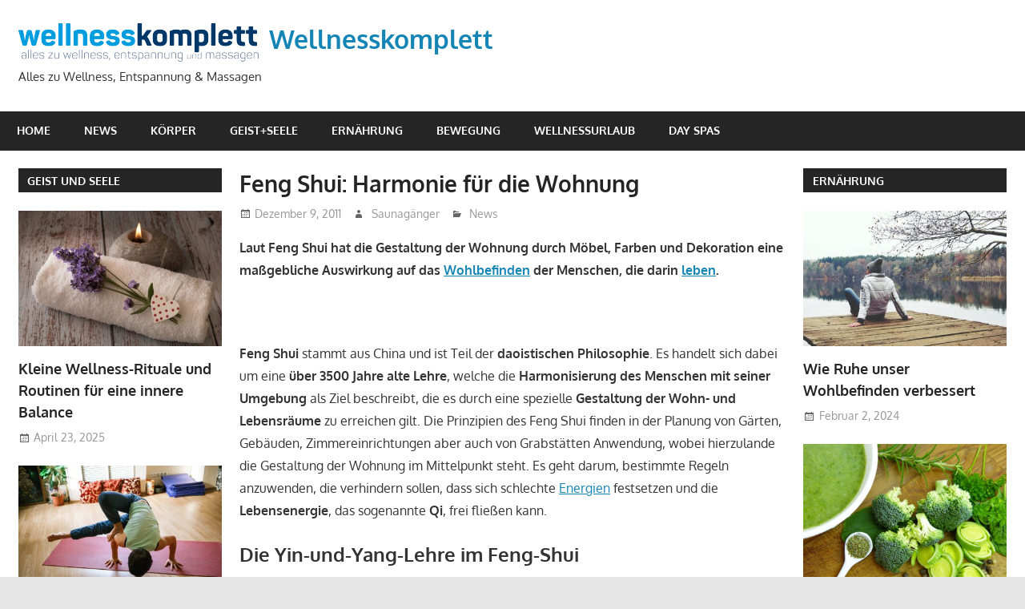

--- FILE ---
content_type: text/html; charset=UTF-8
request_url: https://www.wellnesskomplett.de/feng-shui-harmonie-fuer-die-wohnung/
body_size: 16793
content:
<!DOCTYPE html>
<html lang="de-DE">

<head>
<meta charset="UTF-8">
<meta name="viewport" content="width=device-width, initial-scale=1">
<link rel="profile" href="http://gmpg.org/xfn/11">
<link rel="pingback" href="https://www.wellnesskomplett.de/xmlrpc.php">

<meta name='robots' content='index, follow, max-image-preview:large, max-snippet:-1, max-video-preview:-1' />

	<!-- This site is optimized with the Yoast SEO plugin v22.8 - https://yoast.com/wordpress/plugins/seo/ -->
	<title>Feng Shui: Harmonie für die Wohnung - Wellnesskomplett</title>
	<meta name="description" content="Laut Feng Shui hat die Gestaltung der Wohnung durch Möbel, Farben und Dekoration eine maßgebliche Auswirkung auf das Wohlbefinden der Menschen, die darin" />
	<link rel="canonical" href="https://www.wellnesskomplett.de/feng-shui-harmonie-fuer-die-wohnung/" />
	<meta property="og:locale" content="de_DE" />
	<meta property="og:type" content="article" />
	<meta property="og:title" content="Feng Shui: Harmonie für die Wohnung - Wellnesskomplett" />
	<meta property="og:description" content="Laut Feng Shui hat die Gestaltung der Wohnung durch Möbel, Farben und Dekoration eine maßgebliche Auswirkung auf das Wohlbefinden der Menschen, die darin" />
	<meta property="og:url" content="https://www.wellnesskomplett.de/feng-shui-harmonie-fuer-die-wohnung/" />
	<meta property="og:site_name" content="Wellnesskomplett" />
	<meta property="article:published_time" content="2011-12-09T13:07:06+00:00" />
	<meta property="article:modified_time" content="2018-07-24T09:36:17+00:00" />
	<meta name="author" content="Saunagänger" />
	<meta name="twitter:label1" content="Verfasst von" />
	<meta name="twitter:data1" content="Saunagänger" />
	<meta name="twitter:label2" content="Geschätzte Lesezeit" />
	<meta name="twitter:data2" content="2 Minuten" />
	<script type="application/ld+json" class="yoast-schema-graph">{"@context":"https://schema.org","@graph":[{"@type":"Article","@id":"https://www.wellnesskomplett.de/feng-shui-harmonie-fuer-die-wohnung/#article","isPartOf":{"@id":"https://www.wellnesskomplett.de/feng-shui-harmonie-fuer-die-wohnung/"},"author":{"name":"Saunagänger","@id":"https://www.wellnesskomplett.de/#/schema/person/216b050c4852da9d6d9e59ba74bcdfc5"},"headline":"Feng Shui: Harmonie für die Wohnung","datePublished":"2011-12-09T13:07:06+00:00","dateModified":"2018-07-24T09:36:17+00:00","mainEntityOfPage":{"@id":"https://www.wellnesskomplett.de/feng-shui-harmonie-fuer-die-wohnung/"},"wordCount":430,"publisher":{"@id":"https://www.wellnesskomplett.de/#organization"},"keywords":["Energie","Entspannung","Konzentration","Meditation","Wasser"],"articleSection":["News"],"inLanguage":"de-DE"},{"@type":"WebPage","@id":"https://www.wellnesskomplett.de/feng-shui-harmonie-fuer-die-wohnung/","url":"https://www.wellnesskomplett.de/feng-shui-harmonie-fuer-die-wohnung/","name":"Feng Shui: Harmonie für die Wohnung - Wellnesskomplett","isPartOf":{"@id":"https://www.wellnesskomplett.de/#website"},"datePublished":"2011-12-09T13:07:06+00:00","dateModified":"2018-07-24T09:36:17+00:00","description":"Laut Feng Shui hat die Gestaltung der Wohnung durch Möbel, Farben und Dekoration eine maßgebliche Auswirkung auf das Wohlbefinden der Menschen, die darin","breadcrumb":{"@id":"https://www.wellnesskomplett.de/feng-shui-harmonie-fuer-die-wohnung/#breadcrumb"},"inLanguage":"de-DE","potentialAction":[{"@type":"ReadAction","target":["https://www.wellnesskomplett.de/feng-shui-harmonie-fuer-die-wohnung/"]}]},{"@type":"BreadcrumbList","@id":"https://www.wellnesskomplett.de/feng-shui-harmonie-fuer-die-wohnung/#breadcrumb","itemListElement":[{"@type":"ListItem","position":1,"name":"Startseite","item":"https://www.wellnesskomplett.de/"},{"@type":"ListItem","position":2,"name":"Feng Shui: Harmonie für die Wohnung"}]},{"@type":"WebSite","@id":"https://www.wellnesskomplett.de/#website","url":"https://www.wellnesskomplett.de/","name":"Wellnesskomplett","description":"Alles zu Wellness, Entspannung &amp; Massagen","publisher":{"@id":"https://www.wellnesskomplett.de/#organization"},"potentialAction":[{"@type":"SearchAction","target":{"@type":"EntryPoint","urlTemplate":"https://www.wellnesskomplett.de/?s={search_term_string}"},"query-input":"required name=search_term_string"}],"inLanguage":"de-DE"},{"@type":"Organization","@id":"https://www.wellnesskomplett.de/#organization","name":"Wellnesskomplett","url":"https://www.wellnesskomplett.de/","logo":{"@type":"ImageObject","inLanguage":"de-DE","@id":"https://www.wellnesskomplett.de/#/schema/logo/image/","url":"https://www.wellnesskomplett.de/wp-content/uploads/2019/07/wellnesskomplett-e1468853401192.png","contentUrl":"https://www.wellnesskomplett.de/wp-content/uploads/2019/07/wellnesskomplett-e1468853401192.png","width":300,"height":48,"caption":"Wellnesskomplett"},"image":{"@id":"https://www.wellnesskomplett.de/#/schema/logo/image/"}},{"@type":"Person","@id":"https://www.wellnesskomplett.de/#/schema/person/216b050c4852da9d6d9e59ba74bcdfc5","name":"Saunagänger","image":{"@type":"ImageObject","inLanguage":"de-DE","@id":"https://www.wellnesskomplett.de/#/schema/person/image/","url":"https://secure.gravatar.com/avatar/a8d733035e3c39dfe3d59ef9e6f6698e?s=96&d=mm&r=g","contentUrl":"https://secure.gravatar.com/avatar/a8d733035e3c39dfe3d59ef9e6f6698e?s=96&d=mm&r=g","caption":"Saunagänger"},"url":"https://www.wellnesskomplett.de/author/admin/"}]}</script>
	<!-- / Yoast SEO plugin. -->


<link rel="alternate" type="application/rss+xml" title="Wellnesskomplett &raquo; Feed" href="https://www.wellnesskomplett.de/feed/" />
<link rel="alternate" type="application/rss+xml" title="Wellnesskomplett &raquo; Kommentar-Feed" href="https://www.wellnesskomplett.de/comments/feed/" />
<script type="text/javascript">
/* <![CDATA[ */
window._wpemojiSettings = {"baseUrl":"https:\/\/s.w.org\/images\/core\/emoji\/14.0.0\/72x72\/","ext":".png","svgUrl":"https:\/\/s.w.org\/images\/core\/emoji\/14.0.0\/svg\/","svgExt":".svg","source":{"concatemoji":"https:\/\/www.wellnesskomplett.de\/wp-includes\/js\/wp-emoji-release.min.js?ver=6.4.2"}};
/*! This file is auto-generated */
!function(i,n){var o,s,e;function c(e){try{var t={supportTests:e,timestamp:(new Date).valueOf()};sessionStorage.setItem(o,JSON.stringify(t))}catch(e){}}function p(e,t,n){e.clearRect(0,0,e.canvas.width,e.canvas.height),e.fillText(t,0,0);var t=new Uint32Array(e.getImageData(0,0,e.canvas.width,e.canvas.height).data),r=(e.clearRect(0,0,e.canvas.width,e.canvas.height),e.fillText(n,0,0),new Uint32Array(e.getImageData(0,0,e.canvas.width,e.canvas.height).data));return t.every(function(e,t){return e===r[t]})}function u(e,t,n){switch(t){case"flag":return n(e,"\ud83c\udff3\ufe0f\u200d\u26a7\ufe0f","\ud83c\udff3\ufe0f\u200b\u26a7\ufe0f")?!1:!n(e,"\ud83c\uddfa\ud83c\uddf3","\ud83c\uddfa\u200b\ud83c\uddf3")&&!n(e,"\ud83c\udff4\udb40\udc67\udb40\udc62\udb40\udc65\udb40\udc6e\udb40\udc67\udb40\udc7f","\ud83c\udff4\u200b\udb40\udc67\u200b\udb40\udc62\u200b\udb40\udc65\u200b\udb40\udc6e\u200b\udb40\udc67\u200b\udb40\udc7f");case"emoji":return!n(e,"\ud83e\udef1\ud83c\udffb\u200d\ud83e\udef2\ud83c\udfff","\ud83e\udef1\ud83c\udffb\u200b\ud83e\udef2\ud83c\udfff")}return!1}function f(e,t,n){var r="undefined"!=typeof WorkerGlobalScope&&self instanceof WorkerGlobalScope?new OffscreenCanvas(300,150):i.createElement("canvas"),a=r.getContext("2d",{willReadFrequently:!0}),o=(a.textBaseline="top",a.font="600 32px Arial",{});return e.forEach(function(e){o[e]=t(a,e,n)}),o}function t(e){var t=i.createElement("script");t.src=e,t.defer=!0,i.head.appendChild(t)}"undefined"!=typeof Promise&&(o="wpEmojiSettingsSupports",s=["flag","emoji"],n.supports={everything:!0,everythingExceptFlag:!0},e=new Promise(function(e){i.addEventListener("DOMContentLoaded",e,{once:!0})}),new Promise(function(t){var n=function(){try{var e=JSON.parse(sessionStorage.getItem(o));if("object"==typeof e&&"number"==typeof e.timestamp&&(new Date).valueOf()<e.timestamp+604800&&"object"==typeof e.supportTests)return e.supportTests}catch(e){}return null}();if(!n){if("undefined"!=typeof Worker&&"undefined"!=typeof OffscreenCanvas&&"undefined"!=typeof URL&&URL.createObjectURL&&"undefined"!=typeof Blob)try{var e="postMessage("+f.toString()+"("+[JSON.stringify(s),u.toString(),p.toString()].join(",")+"));",r=new Blob([e],{type:"text/javascript"}),a=new Worker(URL.createObjectURL(r),{name:"wpTestEmojiSupports"});return void(a.onmessage=function(e){c(n=e.data),a.terminate(),t(n)})}catch(e){}c(n=f(s,u,p))}t(n)}).then(function(e){for(var t in e)n.supports[t]=e[t],n.supports.everything=n.supports.everything&&n.supports[t],"flag"!==t&&(n.supports.everythingExceptFlag=n.supports.everythingExceptFlag&&n.supports[t]);n.supports.everythingExceptFlag=n.supports.everythingExceptFlag&&!n.supports.flag,n.DOMReady=!1,n.readyCallback=function(){n.DOMReady=!0}}).then(function(){return e}).then(function(){var e;n.supports.everything||(n.readyCallback(),(e=n.source||{}).concatemoji?t(e.concatemoji):e.wpemoji&&e.twemoji&&(t(e.twemoji),t(e.wpemoji)))}))}((window,document),window._wpemojiSettings);
/* ]]> */
</script>
<link rel='stylesheet' id='ft-shortcodes-css' href='https://www.wellnesskomplett.de/wp-content/plugins/FameShortcodes/assets/css/shortcodes.css?ver=6.4.2' type='text/css' media='all' />
<link rel='stylesheet' id='gambit-custom-fonts-css' href='https://www.wellnesskomplett.de/wp-content/themes/gambit/assets/css/custom-fonts.css?ver=20180413' type='text/css' media='all' />
<style id='wp-emoji-styles-inline-css' type='text/css'>

	img.wp-smiley, img.emoji {
		display: inline !important;
		border: none !important;
		box-shadow: none !important;
		height: 1em !important;
		width: 1em !important;
		margin: 0 0.07em !important;
		vertical-align: -0.1em !important;
		background: none !important;
		padding: 0 !important;
	}
</style>
<link rel='stylesheet' id='wp-block-library-css' href='https://www.wellnesskomplett.de/wp-includes/css/dist/block-library/style.min.css?ver=6.4.2' type='text/css' media='all' />
<style id='classic-theme-styles-inline-css' type='text/css'>
/*! This file is auto-generated */
.wp-block-button__link{color:#fff;background-color:#32373c;border-radius:9999px;box-shadow:none;text-decoration:none;padding:calc(.667em + 2px) calc(1.333em + 2px);font-size:1.125em}.wp-block-file__button{background:#32373c;color:#fff;text-decoration:none}
</style>
<style id='global-styles-inline-css' type='text/css'>
body{--wp--preset--color--black: #303030;--wp--preset--color--cyan-bluish-gray: #abb8c3;--wp--preset--color--white: #ffffff;--wp--preset--color--pale-pink: #f78da7;--wp--preset--color--vivid-red: #cf2e2e;--wp--preset--color--luminous-vivid-orange: #ff6900;--wp--preset--color--luminous-vivid-amber: #fcb900;--wp--preset--color--light-green-cyan: #7bdcb5;--wp--preset--color--vivid-green-cyan: #00d084;--wp--preset--color--pale-cyan-blue: #8ed1fc;--wp--preset--color--vivid-cyan-blue: #0693e3;--wp--preset--color--vivid-purple: #9b51e0;--wp--preset--color--primary: #1585b5;--wp--preset--color--light-gray: #f0f0f0;--wp--preset--color--dark-gray: #777777;--wp--preset--gradient--vivid-cyan-blue-to-vivid-purple: linear-gradient(135deg,rgba(6,147,227,1) 0%,rgb(155,81,224) 100%);--wp--preset--gradient--light-green-cyan-to-vivid-green-cyan: linear-gradient(135deg,rgb(122,220,180) 0%,rgb(0,208,130) 100%);--wp--preset--gradient--luminous-vivid-amber-to-luminous-vivid-orange: linear-gradient(135deg,rgba(252,185,0,1) 0%,rgba(255,105,0,1) 100%);--wp--preset--gradient--luminous-vivid-orange-to-vivid-red: linear-gradient(135deg,rgba(255,105,0,1) 0%,rgb(207,46,46) 100%);--wp--preset--gradient--very-light-gray-to-cyan-bluish-gray: linear-gradient(135deg,rgb(238,238,238) 0%,rgb(169,184,195) 100%);--wp--preset--gradient--cool-to-warm-spectrum: linear-gradient(135deg,rgb(74,234,220) 0%,rgb(151,120,209) 20%,rgb(207,42,186) 40%,rgb(238,44,130) 60%,rgb(251,105,98) 80%,rgb(254,248,76) 100%);--wp--preset--gradient--blush-light-purple: linear-gradient(135deg,rgb(255,206,236) 0%,rgb(152,150,240) 100%);--wp--preset--gradient--blush-bordeaux: linear-gradient(135deg,rgb(254,205,165) 0%,rgb(254,45,45) 50%,rgb(107,0,62) 100%);--wp--preset--gradient--luminous-dusk: linear-gradient(135deg,rgb(255,203,112) 0%,rgb(199,81,192) 50%,rgb(65,88,208) 100%);--wp--preset--gradient--pale-ocean: linear-gradient(135deg,rgb(255,245,203) 0%,rgb(182,227,212) 50%,rgb(51,167,181) 100%);--wp--preset--gradient--electric-grass: linear-gradient(135deg,rgb(202,248,128) 0%,rgb(113,206,126) 100%);--wp--preset--gradient--midnight: linear-gradient(135deg,rgb(2,3,129) 0%,rgb(40,116,252) 100%);--wp--preset--font-size--small: 13px;--wp--preset--font-size--medium: 20px;--wp--preset--font-size--large: 36px;--wp--preset--font-size--x-large: 42px;--wp--preset--spacing--20: 0.44rem;--wp--preset--spacing--30: 0.67rem;--wp--preset--spacing--40: 1rem;--wp--preset--spacing--50: 1.5rem;--wp--preset--spacing--60: 2.25rem;--wp--preset--spacing--70: 3.38rem;--wp--preset--spacing--80: 5.06rem;--wp--preset--shadow--natural: 6px 6px 9px rgba(0, 0, 0, 0.2);--wp--preset--shadow--deep: 12px 12px 50px rgba(0, 0, 0, 0.4);--wp--preset--shadow--sharp: 6px 6px 0px rgba(0, 0, 0, 0.2);--wp--preset--shadow--outlined: 6px 6px 0px -3px rgba(255, 255, 255, 1), 6px 6px rgba(0, 0, 0, 1);--wp--preset--shadow--crisp: 6px 6px 0px rgba(0, 0, 0, 1);}:where(.is-layout-flex){gap: 0.5em;}:where(.is-layout-grid){gap: 0.5em;}body .is-layout-flow > .alignleft{float: left;margin-inline-start: 0;margin-inline-end: 2em;}body .is-layout-flow > .alignright{float: right;margin-inline-start: 2em;margin-inline-end: 0;}body .is-layout-flow > .aligncenter{margin-left: auto !important;margin-right: auto !important;}body .is-layout-constrained > .alignleft{float: left;margin-inline-start: 0;margin-inline-end: 2em;}body .is-layout-constrained > .alignright{float: right;margin-inline-start: 2em;margin-inline-end: 0;}body .is-layout-constrained > .aligncenter{margin-left: auto !important;margin-right: auto !important;}body .is-layout-constrained > :where(:not(.alignleft):not(.alignright):not(.alignfull)){max-width: var(--wp--style--global--content-size);margin-left: auto !important;margin-right: auto !important;}body .is-layout-constrained > .alignwide{max-width: var(--wp--style--global--wide-size);}body .is-layout-flex{display: flex;}body .is-layout-flex{flex-wrap: wrap;align-items: center;}body .is-layout-flex > *{margin: 0;}body .is-layout-grid{display: grid;}body .is-layout-grid > *{margin: 0;}:where(.wp-block-columns.is-layout-flex){gap: 2em;}:where(.wp-block-columns.is-layout-grid){gap: 2em;}:where(.wp-block-post-template.is-layout-flex){gap: 1.25em;}:where(.wp-block-post-template.is-layout-grid){gap: 1.25em;}.has-black-color{color: var(--wp--preset--color--black) !important;}.has-cyan-bluish-gray-color{color: var(--wp--preset--color--cyan-bluish-gray) !important;}.has-white-color{color: var(--wp--preset--color--white) !important;}.has-pale-pink-color{color: var(--wp--preset--color--pale-pink) !important;}.has-vivid-red-color{color: var(--wp--preset--color--vivid-red) !important;}.has-luminous-vivid-orange-color{color: var(--wp--preset--color--luminous-vivid-orange) !important;}.has-luminous-vivid-amber-color{color: var(--wp--preset--color--luminous-vivid-amber) !important;}.has-light-green-cyan-color{color: var(--wp--preset--color--light-green-cyan) !important;}.has-vivid-green-cyan-color{color: var(--wp--preset--color--vivid-green-cyan) !important;}.has-pale-cyan-blue-color{color: var(--wp--preset--color--pale-cyan-blue) !important;}.has-vivid-cyan-blue-color{color: var(--wp--preset--color--vivid-cyan-blue) !important;}.has-vivid-purple-color{color: var(--wp--preset--color--vivid-purple) !important;}.has-black-background-color{background-color: var(--wp--preset--color--black) !important;}.has-cyan-bluish-gray-background-color{background-color: var(--wp--preset--color--cyan-bluish-gray) !important;}.has-white-background-color{background-color: var(--wp--preset--color--white) !important;}.has-pale-pink-background-color{background-color: var(--wp--preset--color--pale-pink) !important;}.has-vivid-red-background-color{background-color: var(--wp--preset--color--vivid-red) !important;}.has-luminous-vivid-orange-background-color{background-color: var(--wp--preset--color--luminous-vivid-orange) !important;}.has-luminous-vivid-amber-background-color{background-color: var(--wp--preset--color--luminous-vivid-amber) !important;}.has-light-green-cyan-background-color{background-color: var(--wp--preset--color--light-green-cyan) !important;}.has-vivid-green-cyan-background-color{background-color: var(--wp--preset--color--vivid-green-cyan) !important;}.has-pale-cyan-blue-background-color{background-color: var(--wp--preset--color--pale-cyan-blue) !important;}.has-vivid-cyan-blue-background-color{background-color: var(--wp--preset--color--vivid-cyan-blue) !important;}.has-vivid-purple-background-color{background-color: var(--wp--preset--color--vivid-purple) !important;}.has-black-border-color{border-color: var(--wp--preset--color--black) !important;}.has-cyan-bluish-gray-border-color{border-color: var(--wp--preset--color--cyan-bluish-gray) !important;}.has-white-border-color{border-color: var(--wp--preset--color--white) !important;}.has-pale-pink-border-color{border-color: var(--wp--preset--color--pale-pink) !important;}.has-vivid-red-border-color{border-color: var(--wp--preset--color--vivid-red) !important;}.has-luminous-vivid-orange-border-color{border-color: var(--wp--preset--color--luminous-vivid-orange) !important;}.has-luminous-vivid-amber-border-color{border-color: var(--wp--preset--color--luminous-vivid-amber) !important;}.has-light-green-cyan-border-color{border-color: var(--wp--preset--color--light-green-cyan) !important;}.has-vivid-green-cyan-border-color{border-color: var(--wp--preset--color--vivid-green-cyan) !important;}.has-pale-cyan-blue-border-color{border-color: var(--wp--preset--color--pale-cyan-blue) !important;}.has-vivid-cyan-blue-border-color{border-color: var(--wp--preset--color--vivid-cyan-blue) !important;}.has-vivid-purple-border-color{border-color: var(--wp--preset--color--vivid-purple) !important;}.has-vivid-cyan-blue-to-vivid-purple-gradient-background{background: var(--wp--preset--gradient--vivid-cyan-blue-to-vivid-purple) !important;}.has-light-green-cyan-to-vivid-green-cyan-gradient-background{background: var(--wp--preset--gradient--light-green-cyan-to-vivid-green-cyan) !important;}.has-luminous-vivid-amber-to-luminous-vivid-orange-gradient-background{background: var(--wp--preset--gradient--luminous-vivid-amber-to-luminous-vivid-orange) !important;}.has-luminous-vivid-orange-to-vivid-red-gradient-background{background: var(--wp--preset--gradient--luminous-vivid-orange-to-vivid-red) !important;}.has-very-light-gray-to-cyan-bluish-gray-gradient-background{background: var(--wp--preset--gradient--very-light-gray-to-cyan-bluish-gray) !important;}.has-cool-to-warm-spectrum-gradient-background{background: var(--wp--preset--gradient--cool-to-warm-spectrum) !important;}.has-blush-light-purple-gradient-background{background: var(--wp--preset--gradient--blush-light-purple) !important;}.has-blush-bordeaux-gradient-background{background: var(--wp--preset--gradient--blush-bordeaux) !important;}.has-luminous-dusk-gradient-background{background: var(--wp--preset--gradient--luminous-dusk) !important;}.has-pale-ocean-gradient-background{background: var(--wp--preset--gradient--pale-ocean) !important;}.has-electric-grass-gradient-background{background: var(--wp--preset--gradient--electric-grass) !important;}.has-midnight-gradient-background{background: var(--wp--preset--gradient--midnight) !important;}.has-small-font-size{font-size: var(--wp--preset--font-size--small) !important;}.has-medium-font-size{font-size: var(--wp--preset--font-size--medium) !important;}.has-large-font-size{font-size: var(--wp--preset--font-size--large) !important;}.has-x-large-font-size{font-size: var(--wp--preset--font-size--x-large) !important;}
.wp-block-navigation a:where(:not(.wp-element-button)){color: inherit;}
:where(.wp-block-post-template.is-layout-flex){gap: 1.25em;}:where(.wp-block-post-template.is-layout-grid){gap: 1.25em;}
:where(.wp-block-columns.is-layout-flex){gap: 2em;}:where(.wp-block-columns.is-layout-grid){gap: 2em;}
.wp-block-pullquote{font-size: 1.5em;line-height: 1.6;}
</style>
<link rel='stylesheet' id='wp-pagenavi-css' href='https://www.wellnesskomplett.de/wp-content/plugins/wp-pagenavi/pagenavi-css.css?ver=2.70' type='text/css' media='all' />
<link rel='stylesheet' id='gambit-stylesheet-css' href='https://www.wellnesskomplett.de/wp-content/themes/gambit/style.css?ver=1.5.3' type='text/css' media='all' />
<style id='gambit-stylesheet-inline-css' type='text/css'>
.site-title, .site-description { position: absolute; clip: rect(1px, 1px, 1px, 1px); width: 1px; height: 1px; overflow: hidden; }
</style>
<link rel='stylesheet' id='genericons-css' href='https://www.wellnesskomplett.de/wp-content/themes/gambit/assets/genericons/genericons.css?ver=3.4.1' type='text/css' media='all' />
<link rel='stylesheet' id='themezee-related-posts-css' href='https://www.wellnesskomplett.de/wp-content/themes/gambit/assets/css/themezee-related-posts.css?ver=20160421' type='text/css' media='all' />
<link rel='stylesheet' id='gambit-slider-css' href='https://www.wellnesskomplett.de/wp-content/themes/gambit/assets/css/flexslider.css?ver=20170421' type='text/css' media='all' />
<link rel='stylesheet' id='fancybox-css' href='https://www.wellnesskomplett.de/wp-content/plugins/easy-fancybox/fancybox/1.5.4/jquery.fancybox.min.css?ver=6.4.2' type='text/css' media='screen' />
<style id='fancybox-inline-css' type='text/css'>
#fancybox-outer{background:#ffffff}#fancybox-content{background:#ffffff;border-color:#ffffff;color:#000000;}#fancybox-title,#fancybox-title-float-main{color:#fff}
</style>
<link rel='stylesheet' id='borlabs-cookie-css' href='https://www.wellnesskomplett.de/wp-content/cache/borlabs-cookie/borlabs-cookie_1_de.css?ver=2.1.15-4' type='text/css' media='all' />
<!--[if lt IE 9]>
<script type="text/javascript" src="https://www.wellnesskomplett.de/wp-content/themes/gambit/assets/js/html5shiv.min.js?ver=3.7.3" id="html5shiv-js"></script>
<![endif]-->
<script type="text/javascript" src="https://www.wellnesskomplett.de/wp-includes/js/jquery/jquery.min.js?ver=3.7.1" id="jquery-core-js"></script>
<script type="text/javascript" src="https://www.wellnesskomplett.de/wp-includes/js/jquery/jquery-migrate.min.js?ver=3.4.1" id="jquery-migrate-js"></script>
<script type="text/javascript" id="gambit-jquery-navigation-js-extra">
/* <![CDATA[ */
var gambit_menu_title = "Men\u00fc";
/* ]]> */
</script>
<script type="text/javascript" src="https://www.wellnesskomplett.de/wp-content/themes/gambit/assets/js/navigation.js?ver=20160719" id="gambit-jquery-navigation-js"></script>
<script type="text/javascript" src="https://www.wellnesskomplett.de/wp-content/themes/gambit/assets/js/jquery.flexslider-min.js?ver=2.6.0" id="jquery-flexslider-js"></script>
<script type="text/javascript" id="gambit-slider-js-extra">
/* <![CDATA[ */
var gambit_slider_params = {"animation":"slide","speed":"7000"};
/* ]]> */
</script>
<script type="text/javascript" src="https://www.wellnesskomplett.de/wp-content/themes/gambit/assets/js/slider.js?ver=20170421" id="gambit-slider-js"></script>
<link rel="https://api.w.org/" href="https://www.wellnesskomplett.de/wp-json/" /><link rel="alternate" type="application/json" href="https://www.wellnesskomplett.de/wp-json/wp/v2/posts/1044" /><link rel="EditURI" type="application/rsd+xml" title="RSD" href="https://www.wellnesskomplett.de/xmlrpc.php?rsd" />
<meta name="generator" content="WordPress 6.4.2" />
<link rel='shortlink' href='https://www.wellnesskomplett.de/?p=1044' />
<link rel="alternate" type="application/json+oembed" href="https://www.wellnesskomplett.de/wp-json/oembed/1.0/embed?url=https%3A%2F%2Fwww.wellnesskomplett.de%2Ffeng-shui-harmonie-fuer-die-wohnung%2F" />
<link rel="alternate" type="text/xml+oembed" href="https://www.wellnesskomplett.de/wp-json/oembed/1.0/embed?url=https%3A%2F%2Fwww.wellnesskomplett.de%2Ffeng-shui-harmonie-fuer-die-wohnung%2F&#038;format=xml" />
<style type="text/css">.broken_link, a.broken_link {
	text-decoration: line-through;
}</style></head>

<body class="post-template-default single single-post postid-1044 single-format-standard wp-custom-logo wp-embed-responsive content-center">

	<div id="page" class="hfeed site">

		<a class="skip-link screen-reader-text" href="#content">Zum Inhalt springen</a>

		
		<header id="masthead" class="site-header clearfix" role="banner">

			<div class="header-main container clearfix">

				<div id="logo" class="site-branding clearfix">

					<a href="https://www.wellnesskomplett.de/" class="custom-logo-link" rel="home"><img width="300" height="48" src="https://www.wellnesskomplett.de/wp-content/uploads/2019/07/wellnesskomplett-e1468853401192.png" class="custom-logo" alt="Wellnesskomplett" decoding="async" /></a>					
			<p class="site-title"><a href="https://www.wellnesskomplett.de/" rel="home">Wellnesskomplett</a></p>

							
			<p class="site-description">Alles zu Wellness, Entspannung &amp; Massagen</p>

		
				</div><!-- .site-branding -->

				<div class="header-widgets clearfix">

					
				</div><!-- .header-widgets -->


			</div><!-- .header-main -->

		</header><!-- #masthead -->

		<div id="main-navigation-wrap" class="primary-navigation-wrap">

			<nav id="main-navigation" class="primary-navigation container navigation clearfix" role="navigation">
				<ul id="menu-menu" class="main-navigation-menu"><li id="menu-item-6364" class="home menu-item menu-item-type-custom menu-item-object-custom menu-item-6364"><a href="/">Home</a></li>
<li id="menu-item-6362" class="menu-item menu-item-type-taxonomy menu-item-object-category current-post-ancestor current-menu-parent current-post-parent menu-item-6362"><a href="https://www.wellnesskomplett.de/news/">News</a></li>
<li id="menu-item-6361" class="menu-item menu-item-type-taxonomy menu-item-object-category menu-item-6361"><a href="https://www.wellnesskomplett.de/koerper/">Körper</a></li>
<li id="menu-item-6360" class="menu-item menu-item-type-taxonomy menu-item-object-category menu-item-6360"><a href="https://www.wellnesskomplett.de/geistseele/">Geist+Seele</a></li>
<li id="menu-item-6359" class="menu-item menu-item-type-taxonomy menu-item-object-category menu-item-6359"><a href="https://www.wellnesskomplett.de/ernaehrung/">Ernährung</a></li>
<li id="menu-item-6357" class="menu-item menu-item-type-taxonomy menu-item-object-category menu-item-6357"><a href="https://www.wellnesskomplett.de/bewegung/">Bewegung</a></li>
<li id="menu-item-6363" class="menu-item menu-item-type-taxonomy menu-item-object-category menu-item-6363"><a href="https://www.wellnesskomplett.de/wellnessurlaub/">Wellnessurlaub</a></li>
<li id="menu-item-6358" class="menu-item menu-item-type-taxonomy menu-item-object-category menu-item-6358"><a href="https://www.wellnesskomplett.de/day-spas/">Day Spas</a></li>
</ul>			</nav><!-- #main-navigation -->

		</div>

		<div id="content-wrap" class="site-content-wrap clearfix">

			
			
			<div id="content" class="site-content container clearfix">

	<section id="primary" class="content-area">
		<main id="main" class="site-main" role="main">
				
		
<article id="post-1044" class="post-1044 post type-post status-publish format-standard hentry category-news tag-energie tag-entspannung tag-konzentration tag-meditation tag-wasser">

	
	<header class="entry-header">

		<h1 class="entry-title">Feng Shui: Harmonie für die Wohnung</h1>
		<div class="entry-meta"><span class="meta-date"><a href="https://www.wellnesskomplett.de/feng-shui-harmonie-fuer-die-wohnung/" title="3:07 pm" rel="bookmark"><time class="entry-date published updated" datetime="2011-12-09T15:07:06+02:00">Dezember 9, 2011</time></a></span><span class="meta-author"> <span class="author vcard"><a class="url fn n" href="https://www.wellnesskomplett.de/author/admin/" title="Alle Beiträge von Saunagänger ansehen" rel="author">Saunagänger</a></span></span><span class="meta-category"> <a href="https://www.wellnesskomplett.de/news/" rel="category tag">News</a></span></div>
	</header><!-- .entry-header -->

	<div class="entry-content clearfix">

		<span id="hinweistitlewrapper" style="display:block;position:relative; padding-right:55px; "><span class="title"><p><strong>Laut Feng Shui hat die Gestaltung der Wohnung durch Möbel, Farben und Dekoration eine maßgebliche Auswirkung auf das <a href="https://www.wellnesskomplett.de/wellnessurlaub/">Wohlbefinden</a> der Menschen, die darin <a href="https://www.wellnesskomplett.de/tag/leben/">leben</a>.</strong></p>
<p><strong><br />
</strong></p>
<p><strong>Feng Shui</strong> stammt aus China und ist Teil der <strong>daoistischen Philosophie</strong>. Es handelt sich dabei um eine <strong>über 3500 Jahre alte Lehre</strong>, welche die <strong>Harmonisierung des Menschen mit seiner Umgebung</strong> als Ziel beschreibt, die es durch eine spezielle <strong>Gestaltung der Wohn- und Lebensräume</strong> zu erreichen gilt. Die Prinzipien des Feng Shui finden in der Planung von Gärten, Gebäuden, Zimmereinrichtungen aber auch von Grabstätten Anwendung, wobei hierzulande die Gestaltung der Wohnung im Mittelpunkt steht. Es geht darum, bestimmte Regeln anzuwenden, die verhindern sollen, dass sich schlechte <a href="/tag/energie" target="_blank">Energien</a> festsetzen und die <strong>Lebensenergie</strong>, das sogenannte <strong>Qi</strong>, frei fließen kann.<span id="more-1044"></span></p>
<h3><strong>Die Yin-und-Yang-Lehre im Feng-Shui</strong></h3>
<p><strong>Feng Shui </strong>basiert auf verschiedenen chinesischen <strong>Philosophiesystemen</strong>, wie der <strong>Lehre des Qi</strong>, der <strong>Fünf Elemente</strong> oder des <strong>Yin-und-Yang</strong>. Letztere soll das <strong>Gleichgewicht </strong>zwischen allen Gegensätzen herstellen um maximale <strong>Harmonie </strong>zu erreichen. Im Feng Shui wird die Lehre auf den Wohnbereich angewendet, wobei aktive Räume wie Wohn- und Arbeitszimmer den ruhigen Räumen wie Schlaf- oder <a href="/tag/meditation" target="_blank">Meditations</a>-Zimmer gegenübergestellt werden. Die Räume sollen auf ihre <strong>Funktionalität </strong>abgestimmt werden und <strong>in ihrer Anordnung und Einrichtung ausgeglichen</strong> gestaltet werden. Im Zusammenhang damit steht auch <strong>die Lehre der Fünf Elemente</strong>, bei der <a href="/tag/wasser" target="_blank">Wasser</a> und Metall als großes bzw. kleines Yin gelten und Feuer als großes und Holz als kleines Yang angesehen werden. Die Erde wird hingegen als neutral beschrieben. <strong>Farben, Formen, Ausmaße und Klänge</strong> sind demnach als komplexes System anzusehen, welches große Auswirkungen auf dem Menschen hat. Durch das Anbringen bestimmter Farben oder Objekte und der richtigen Anordnung der Möbel und Räume kann ein Ort ausgeglichen werden, sodass <strong>alle Elemente im Einklang</strong> <a href="https://www.wellnesskomplett.de/tag/stehen/">stehen</a>.</p>
<h3><strong>Mit Feng Shui den persönlichen Lebensstil mit der Umwelt in Einklang bringen</strong></h3>
<p><strong>Feng Shui</strong> soll helfen, dass man sich in seiner Umgebung optimal entfalten kann und sich darin wohl fühlt. Die <strong><a href="/tag/konzentration" target="_blank">Konzentration</a> </strong>am Arbeitsplatz soll genau wie die <strong><a href="/tag/entspannung" target="_blank">Entspannung</a> </strong>und <strong>Ruhe </strong>im Schlafzimmer gesteigert werden. Außerdem soll die <strong>individuelle Persönlichkeit</strong>, sowie der <strong>Lebensstil </strong>Berücksichtigung finden und in eine seriöse Feng Shui Konzeption einfließen. Beschränkt man sich beim modernen Feng Shui in den westlichen Ländern meist auf die nachträgliche Gestaltung des Wohnraumes, wird nach der klassischen Lehre in China bereits bei der <strong>Grundstückswahl </strong>und beim <strong>Bau eines Gebäudes </strong>Einfluss genommen und die gesamte <strong>angrenzende Umwelt</strong>, sowie die <strong>Himmelsrichtungen </strong>berücksichtigt.</p>
</span>				<small id='hinweiszubeitrag' style="display:block; white-space: nowrap; font-size:12px; line-height: 12px; text-align:right; position:absolute; top:0; right:0;">Werbung</small>
			</span>
		
	</div><!-- .entry-content -->

	<footer class="entry-footer">

		
			<div class="entry-tags clearfix">
				<span class="meta-tags">
					<a href="https://www.wellnesskomplett.de/tag/energie/" rel="tag">Energie</a><a href="https://www.wellnesskomplett.de/tag/entspannung/" rel="tag">Entspannung</a><a href="https://www.wellnesskomplett.de/tag/konzentration/" rel="tag">Konzentration</a><a href="https://www.wellnesskomplett.de/tag/meditation/" rel="tag">Meditation</a><a href="https://www.wellnesskomplett.de/tag/wasser/" rel="tag">Wasser</a>				</span>
			</div><!-- .entry-tags -->

				
	<nav class="navigation post-navigation" aria-label="Beiträge">
		<h2 class="screen-reader-text">Beitrags-Navigation</h2>
		<div class="nav-links"><div class="nav-previous"><a href="https://www.wellnesskomplett.de/einfach-mal-die-seele-baumeln-lassen-ein-wellness-wochenende-bringt-neue-energie/" rel="prev"><span class="screen-reader-text">Vorheriger Beitrag:</span>Einfach mal die Seele baumeln lassen &#8211; ein Wellness Wochenende bringt neue Energie</a></div><div class="nav-next"><a href="https://www.wellnesskomplett.de/vielzweckwaffe-bananenschale/" rel="next"><span class="screen-reader-text">Nächster Beitrag:</span>Vielzweckwaffe Bananenschale</a></div></div>
	</nav>
	</footer><!-- .entry-footer -->

</article>

<div id="comments" class="comments-area">

	
	
	
	
</div><!-- #comments -->
		
		</main><!-- #main -->
	</section><!-- #primary -->
	
		<section id="secondary" class="main-sidebar widget-area clearfix" role="complementary">

		<aside id="gambit-magazine-posts-sidebar-3" class="widget gambit-magazine-sidebar-widget clearfix">
		<div class="widget-magazine-posts-sidebar widget-magazine-posts clearfix">

			<div class="widget-header"><h3 class="widget-title"><a class="category-archive-link" href="https://www.wellnesskomplett.de/geistseele/" title="Alle Beiträge in der Kategorie Geist+Seele ansehen">Geist und Seele</a></h3></div>
			<div class="widget-magazine-posts-content">

				
<article id="post-9905" class="large-post clearfix post-9905 post type-post status-publish format-standard has-post-thumbnail hentry category-day-spas category-geistseele category-koerper category-news tag-aromen tag-innere-balance tag-rueckzugsorte tag-wellness-rituale">

	
			<a href="https://www.wellnesskomplett.de/kleine-wellness-rituale-und-routinen-fuer-eine-innere-balance/" rel="bookmark">
				<img width="420" height="280" src="https://www.wellnesskomplett.de/wp-content/uploads/2025/04/Pixabay_7313380_guvo59-420x280.jpg" class="attachment-gambit-thumbnail-large size-gambit-thumbnail-large wp-post-image" alt="" decoding="async" loading="lazy" srcset="https://www.wellnesskomplett.de/wp-content/uploads/2025/04/Pixabay_7313380_guvo59-420x280.jpg 420w, https://www.wellnesskomplett.de/wp-content/uploads/2025/04/Pixabay_7313380_guvo59-300x200.jpg 300w, https://www.wellnesskomplett.de/wp-content/uploads/2025/04/Pixabay_7313380_guvo59-1024x682.jpg 1024w, https://www.wellnesskomplett.de/wp-content/uploads/2025/04/Pixabay_7313380_guvo59-768x512.jpg 768w, https://www.wellnesskomplett.de/wp-content/uploads/2025/04/Pixabay_7313380_guvo59.jpg 1280w" sizes="(max-width: 420px) 100vw, 420px" />			</a>

		
	<header class="entry-header">

		<h2 class="entry-title"><a href="https://www.wellnesskomplett.de/kleine-wellness-rituale-und-routinen-fuer-eine-innere-balance/" rel="bookmark">Kleine Wellness-Rituale und Routinen für eine innere Balance</a></h2>
		<div class="entry-meta"><span class="meta-date"><a href="https://www.wellnesskomplett.de/kleine-wellness-rituale-und-routinen-fuer-eine-innere-balance/" title="3:53 pm" rel="bookmark"><time class="entry-date published updated" datetime="2025-04-23T15:53:00+02:00">April 23, 2025</time></a></span></div>
	</header><!-- .entry-header -->

	
</article>

<article id="post-9397" class="large-post clearfix post-9397 post type-post status-publish format-standard has-post-thumbnail hentry category-bewegung category-geistseele category-koerper category-news tag-atmungsaktivitaet tag-beste-kleidung tag-bewegungsfreiheit tag-funktionalitaet tag-yoga tag-zusaetzliche-tipps">

	
			<a href="https://www.wellnesskomplett.de/die-beste-kleidung-fuer-yoga-komfort-funktionalitaet-und-stil-vereint/" rel="bookmark">
				<img width="420" height="280" src="https://www.wellnesskomplett.de/wp-content/uploads/2024/08/Pixabay_1146281_jeviniya-420x280.jpg" class="attachment-gambit-thumbnail-large size-gambit-thumbnail-large wp-post-image" alt="" decoding="async" loading="lazy" srcset="https://www.wellnesskomplett.de/wp-content/uploads/2024/08/Pixabay_1146281_jeviniya-420x280.jpg 420w, https://www.wellnesskomplett.de/wp-content/uploads/2024/08/Pixabay_1146281_jeviniya-300x200.jpg 300w, https://www.wellnesskomplett.de/wp-content/uploads/2024/08/Pixabay_1146281_jeviniya-1024x684.jpg 1024w, https://www.wellnesskomplett.de/wp-content/uploads/2024/08/Pixabay_1146281_jeviniya-768x513.jpg 768w, https://www.wellnesskomplett.de/wp-content/uploads/2024/08/Pixabay_1146281_jeviniya.jpg 1280w" sizes="(max-width: 420px) 100vw, 420px" />			</a>

		
	<header class="entry-header">

		<h2 class="entry-title"><a href="https://www.wellnesskomplett.de/die-beste-kleidung-fuer-yoga-komfort-funktionalitaet-und-stil-vereint/" rel="bookmark">Die beste Kleidung für Yoga: Komfort, Funktionalität und Stil vereint</a></h2>
		<div class="entry-meta"><span class="meta-date"><a href="https://www.wellnesskomplett.de/die-beste-kleidung-fuer-yoga-komfort-funktionalitaet-und-stil-vereint/" title="5:51 pm" rel="bookmark"><time class="entry-date published updated" datetime="2024-08-07T17:51:10+02:00">August 7, 2024</time></a></span></div>
	</header><!-- .entry-header -->

	
</article>

<article id="post-9383" class="large-post clearfix post-9383 post type-post status-publish format-standard has-post-thumbnail hentry category-ernaehrung category-geistseele category-koerper category-news tag-achtsamkeit tag-ausgewogene-ernaehrung tag-gesunder-schlaf tag-hautpflege tag-ruhe tag-wohlbefinden">

	
			<a href="https://www.wellnesskomplett.de/wie-ruhe-unser-wohlbefinden-verbessert/" rel="bookmark">
				<img width="420" height="280" src="https://www.wellnesskomplett.de/wp-content/uploads/2024/02/Pixabay_4642723_silviarita-420x280.jpg" class="attachment-gambit-thumbnail-large size-gambit-thumbnail-large wp-post-image" alt="" decoding="async" loading="lazy" srcset="https://www.wellnesskomplett.de/wp-content/uploads/2024/02/Pixabay_4642723_silviarita-420x280.jpg 420w, https://www.wellnesskomplett.de/wp-content/uploads/2024/02/Pixabay_4642723_silviarita-300x200.jpg 300w" sizes="(max-width: 420px) 100vw, 420px" />			</a>

		
	<header class="entry-header">

		<h2 class="entry-title"><a href="https://www.wellnesskomplett.de/wie-ruhe-unser-wohlbefinden-verbessert/" rel="bookmark">Wie Ruhe unser Wohlbefinden verbessert</a></h2>
		<div class="entry-meta"><span class="meta-date"><a href="https://www.wellnesskomplett.de/wie-ruhe-unser-wohlbefinden-verbessert/" title="1:39 pm" rel="bookmark"><time class="entry-date published updated" datetime="2024-02-02T13:39:31+02:00">Februar 2, 2024</time></a></span></div>
	</header><!-- .entry-header -->

	
</article>

<article id="post-9280" class="large-post clearfix post-9280 post type-post status-publish format-standard has-post-thumbnail hentry category-geistseele">

	
			<a href="https://www.wellnesskomplett.de/natuerliche-bitterstoffe-fuer-leib-und-seele/" rel="bookmark">
				<img width="420" height="280" src="https://www.wellnesskomplett.de/wp-content/uploads/2022/05/arti-420x280.jpg" class="attachment-gambit-thumbnail-large size-gambit-thumbnail-large wp-post-image" alt="" decoding="async" loading="lazy" srcset="https://www.wellnesskomplett.de/wp-content/uploads/2022/05/arti-420x280.jpg 420w, https://www.wellnesskomplett.de/wp-content/uploads/2022/05/arti-300x200.jpg 300w, https://www.wellnesskomplett.de/wp-content/uploads/2022/05/arti-768x512.jpg 768w, https://www.wellnesskomplett.de/wp-content/uploads/2022/05/arti.jpg 900w" sizes="(max-width: 420px) 100vw, 420px" />			</a>

		
	<header class="entry-header">

		<h2 class="entry-title"><a href="https://www.wellnesskomplett.de/natuerliche-bitterstoffe-fuer-leib-und-seele/" rel="bookmark">Natürliche Bitterstoffe für Leib und Seele</a></h2>
		<div class="entry-meta"><span class="meta-date"><a href="https://www.wellnesskomplett.de/natuerliche-bitterstoffe-fuer-leib-und-seele/" title="5:18 pm" rel="bookmark"><time class="entry-date published updated" datetime="2022-05-12T17:18:13+02:00">Mai 12, 2022</time></a></span></div>
	</header><!-- .entry-header -->

	
</article>

			</div>

		</div>

		</aside>
	</section><!-- #secondary -->
	<section id="secondary" class="small-sidebar widget-area clearfix" role="complementary">

		<aside id="gambit-magazine-posts-sidebar-4" class="widget gambit-magazine-sidebar-widget clearfix">
		<div class="widget-magazine-posts-sidebar widget-magazine-posts clearfix">

			<div class="widget-header"><h3 class="widget-title"><a class="category-archive-link" href="https://www.wellnesskomplett.de/ernaehrung/" title="Alle Beiträge in der Kategorie Ernährung ansehen">Ernährung</a></h3></div>
			<div class="widget-magazine-posts-content">

				
<article id="post-9383" class="large-post clearfix post-9383 post type-post status-publish format-standard has-post-thumbnail hentry category-ernaehrung category-geistseele category-koerper category-news tag-achtsamkeit tag-ausgewogene-ernaehrung tag-gesunder-schlaf tag-hautpflege tag-ruhe tag-wohlbefinden">

	
			<a href="https://www.wellnesskomplett.de/wie-ruhe-unser-wohlbefinden-verbessert/" rel="bookmark">
				<img width="420" height="280" src="https://www.wellnesskomplett.de/wp-content/uploads/2024/02/Pixabay_4642723_silviarita-420x280.jpg" class="attachment-gambit-thumbnail-large size-gambit-thumbnail-large wp-post-image" alt="" decoding="async" loading="lazy" srcset="https://www.wellnesskomplett.de/wp-content/uploads/2024/02/Pixabay_4642723_silviarita-420x280.jpg 420w, https://www.wellnesskomplett.de/wp-content/uploads/2024/02/Pixabay_4642723_silviarita-300x200.jpg 300w" sizes="(max-width: 420px) 100vw, 420px" />			</a>

		
	<header class="entry-header">

		<h2 class="entry-title"><a href="https://www.wellnesskomplett.de/wie-ruhe-unser-wohlbefinden-verbessert/" rel="bookmark">Wie Ruhe unser Wohlbefinden verbessert</a></h2>
		<div class="entry-meta"><span class="meta-date"><a href="https://www.wellnesskomplett.de/wie-ruhe-unser-wohlbefinden-verbessert/" title="1:39 pm" rel="bookmark"><time class="entry-date published updated" datetime="2024-02-02T13:39:31+02:00">Februar 2, 2024</time></a></span></div>
	</header><!-- .entry-header -->

	
</article>

<article id="post-7899" class="large-post clearfix post-7899 post type-post status-publish format-standard has-post-thumbnail hentry category-ernaehrung tag-ernaehrung tag-gleichgewicht tag-wohlbefinden">

	
			<a href="https://www.wellnesskomplett.de/die-richtige-ernaehrung-fuer-mehr-inneres-gleichgewicht/" rel="bookmark">
				<img width="373" height="280" src="https://www.wellnesskomplett.de/wp-content/uploads/2018/01/Grüne-Speisen.jpg" class="attachment-gambit-thumbnail-large size-gambit-thumbnail-large wp-post-image" alt="Die richtige Ernährung für mehr inneres Gleichgewicht" decoding="async" loading="lazy" srcset="https://www.wellnesskomplett.de/wp-content/uploads/2018/01/Grüne-Speisen.jpg 800w, https://www.wellnesskomplett.de/wp-content/uploads/2018/01/Grüne-Speisen-300x225.jpg 300w, https://www.wellnesskomplett.de/wp-content/uploads/2018/01/Grüne-Speisen-768x576.jpg 768w" sizes="(max-width: 373px) 100vw, 373px" />			</a>

		
	<header class="entry-header">

		<h2 class="entry-title"><a href="https://www.wellnesskomplett.de/die-richtige-ernaehrung-fuer-mehr-inneres-gleichgewicht/" rel="bookmark">Die richtige Ernährung für mehr inneres Gleichgewicht</a></h2>
		<div class="entry-meta"><span class="meta-date"><a href="https://www.wellnesskomplett.de/die-richtige-ernaehrung-fuer-mehr-inneres-gleichgewicht/" title="4:50 pm" rel="bookmark"><time class="entry-date published updated" datetime="2018-01-04T16:50:10+02:00">Januar 4, 2018</time></a></span></div>
	</header><!-- .entry-header -->

	
</article>

<article id="post-7823" class="large-post clearfix post-7823 post type-post status-publish format-standard has-post-thumbnail hentry category-ernaehrung tag-ernaehrung tag-gesundheit tag-haferflocken tag-vitamine">

	
			<a href="https://www.wellnesskomplett.de/5-gute-gruende-mehr-haferflocken-zu-essen/" rel="bookmark">
				<img width="384" height="280" src="https://www.wellnesskomplett.de/wp-content/uploads/2017/11/hafer.jpg" class="attachment-gambit-thumbnail-large size-gambit-thumbnail-large wp-post-image" alt="5 gute Gründe, mehr Haferflocken zu essen" decoding="async" loading="lazy" srcset="https://www.wellnesskomplett.de/wp-content/uploads/2017/11/hafer.jpg 1016w, https://www.wellnesskomplett.de/wp-content/uploads/2017/11/hafer-300x219.jpg 300w, https://www.wellnesskomplett.de/wp-content/uploads/2017/11/hafer-768x559.jpg 768w" sizes="(max-width: 384px) 100vw, 384px" />			</a>

		
	<header class="entry-header">

		<h2 class="entry-title"><a href="https://www.wellnesskomplett.de/5-gute-gruende-mehr-haferflocken-zu-essen/" rel="bookmark">5 gute Gründe, mehr Haferflocken zu essen</a></h2>
		<div class="entry-meta"><span class="meta-date"><a href="https://www.wellnesskomplett.de/5-gute-gruende-mehr-haferflocken-zu-essen/" title="12:55 pm" rel="bookmark"><time class="entry-date published updated" datetime="2017-11-14T12:55:12+02:00">November 14, 2017</time></a></span></div>
	</header><!-- .entry-header -->

	
</article>

<article id="post-7330" class="large-post clearfix post-7330 post type-post status-publish format-standard hentry category-ernaehrung tag-basenpulver tag-saeure-basen-haushalt tag-uebersaeuerung">

	
	<header class="entry-header">

		<h2 class="entry-title"><a href="https://www.wellnesskomplett.de/warum-sauer-krank-macht-und-nicht-lustig/" rel="bookmark">Warum sauer krank macht und nicht lustig</a></h2>
		<div class="entry-meta"><span class="meta-date"><a href="https://www.wellnesskomplett.de/warum-sauer-krank-macht-und-nicht-lustig/" title="5:43 am" rel="bookmark"><time class="entry-date published updated" datetime="2017-07-23T05:43:01+02:00">Juli 23, 2017</time></a></span></div>
	</header><!-- .entry-header -->

	
</article>

			</div>

		</div>

		</aside><aside id="text-2" class="widget widget_text clearfix">			<div class="textwidget"><p><a href="/impressum/">Impressum</a> | <a href="/datenschutzerklaerung/">Datenschutz</a></p>
</div>
		</aside>
	</section><!-- #secondary -->
	

		</div><!-- #content -->

	</div><!-- #content-wrap -->

	
	<div id="footer" class="site-footer-wrap">

		<footer id="colophon" class="site-footer container clearfix" role="contentinfo">

			<div id="footer-text" class="site-info">
				
	<span class="credit-link">
		WordPress Theme: <a href="https://themezee.com/themes/gambit/" title="Gambit WordPress Theme">Gambit</a> by ThemeZee.	</span>

				</div><!-- .site-info -->

			
		</footer><!-- #colophon -->

	</div>

</div><!-- #page -->

<script type="text/javascript">
		var els = document.querySelectorAll("h1.post-title");
		if (els.length<1) {
			var els = document.querySelectorAll("h1.entry-title");
			if (els.length<1) {
				var els = document.querySelectorAll("h1");
			}
		}
		if (els.length>0) {
			//els[0].appendChild( document.querySelector("#hinweistitlewrapper") );
			var h1_inner = els[0].innerHTML;
			var hinweis=document.querySelector("#hinweiszubeitrag").outerHTML;
			document.querySelector("#hinweistitlewrapper").removeChild( document.querySelector("#hinweiszubeitrag") );
			document.querySelector("#hinweistitlewrapper").id="hinweiscontentwrapper";//parentNode.removeChild(document.querySelector("#hinweistitlewrapper"));

			h1_inner = '<span id="hinweistitlewrapper" style="display:block;position:relative; padding-right:55px; "><span class="title">'+h1_inner+"</span>"+hinweis+"</span>";

			els[0].innerHTML=h1_inner;

		}

		</script><!--googleoff: all--><script id="BorlabsCookieBoxWrap" type="text/template"><div id="BorlabsCookieBox" class="BorlabsCookie">
    <div class="top-center" style="display: none;">
        <div class="_brlbs-box-wrap">
            <div class="_brlbs-box _brlbs-box-advanced">
                <div class="cookie-box">
                    <div class="container">
                        <div class="row">
                            <div class="col-12">
                                <div class="_brlbs-flex-center">
                                                                        <h3>Datenschutzeinstellungen</h3>
                                </div>
                                <p>Wir nutzen Cookies auf unserer Website. Einige von ihnen sind essenziell, während andere uns helfen, diese Website und Ihre Erfahrung zu verbessern.</p>
                                <ul><li>
                                            <label for="checkbox-essential" class="_brlbs-checkbox">
                                                Essenziell                                                <input id="checkbox-essential" type="checkbox" name="cookieGroup[]" value="essential" checked disabled data-borlabs-cookie-checkbox>
                                                <div class="_brlbs-checkbox-indicator"></div>
                                            </label>
                                        </li>
                                        <li>
                                            <label for="checkbox-statistics" class="_brlbs-checkbox">
                                                Statistiken                                                <input id="checkbox-statistics" type="checkbox" name="cookieGroup[]" value="statistics" data-borlabs-cookie-checkbox>
                                                <div class="_brlbs-checkbox-indicator"></div>
                                            </label>
                                        </li>
                                        <li>
                                            <label for="checkbox-marketing" class="_brlbs-checkbox">
                                                Marketing                                                <input id="checkbox-marketing" type="checkbox" name="cookieGroup[]" value="marketing" checked data-borlabs-cookie-checkbox>
                                                <div class="_brlbs-checkbox-indicator"></div>
                                            </label>
                                        </li>
                                        <li>
                                            <label for="checkbox-external-media" class="_brlbs-checkbox">
                                                Externe Medien                                                <input id="checkbox-external-media" type="checkbox" name="cookieGroup[]" value="external-media" checked data-borlabs-cookie-checkbox>
                                                <div class="_brlbs-checkbox-indicator"></div>
                                            </label>
                                        </li>
                                        </ul>                                <p class="_brlbs-accept"><a class="_brlbs-btn _brlbs-btn-accept-all cursor" data-cookie-accept-all>Alle akzeptieren</a></p>
                                <p class="_brlbs-accept"><a class="_brlbs-btn cursor" data-cookie-accept>Speichern</a></p>
                                                                                                <p class="_brlbs-manage"><a class="cursor" data-cookie-individual>Individuelle Datenschutzeinstellungen</a></p>
                                <p class="_brlbs-legal">
                                    <a class="cursor" data-cookie-individual>Cookie-Details</a><span class="_brlbs-separator"></span><a href="https://www.wellnesskomplett.de/datenschutzerklaerung/">Datenschutzerklärung</a><span class="_brlbs-separator"></span><a href="https://www.wellnesskomplett.de/impressum/">Impressum</a></p>
                            </div>
                        </div>
                    </div>
                </div>
                <div class="cookie-preference">
    <div class="container not-visible">
        <div class="row no-gutters">
            <div class="col-12">
                <div class="row no-gutters align-items-top">
                                        <div class="col-12">
                        <h3>Datenschutzeinstellungen</h3>
                        <p>Hier finden Sie eine Übersicht über alle verwendeten Cookies. Sie können Ihre Einwilligung zu ganzen Kategorien geben oder sich weitere Informationen anzeigen lassen und so nur bestimmte Cookies auswählen.</p>

                        <div class="row no-gutters align-items-center">
                            <div class="col-12 col-sm-7">
                                <p class="_brlbs-accept">
                                                                <a class="_brlbs-btn _brlbs-btn-accept-all cursor" data-cookie-accept-all>Alle akzeptieren</a>
                                                                <a class="_brlbs-btn cursor" data-cookie-accept>Speichern</a></p>
                            </div>
                            <div class="col-12 col-sm-5">
                                <p class="_brlbs-refuse">
                                    <a class="cursor" data-cookie-back>Zurück</a>                                </p>
                            </div>
                        </div>
                    </div>
                </div>
                <div data-cookie-accordion>
                                    <div class="bcac-item">
                        <div class="d-flex flex-row">
                            <div class="w-75">
                                <h4>Essenziell (1)</h4>
                            </div>
                            <div class="w-25 text-right">
                                                            </div>
                        </div>
                        <div class="d-block">
                            <p>Essenzielle Cookies ermöglichen grundlegende Funktionen und sind für die einwandfreie Funktion der Website erforderlich.</p>
                            <p class="text-center">
                                <a class="cursor d-block" data-cookie-accordion-target="essential">
                                    <span data-cookie-accordion-status="show">Cookie-Informationen anzeigen</span>
                                    <span data-cookie-accordion-status="hide" class="borlabs-hide">Cookie-Informationen ausblenden</span>
                                </a>
                            </p>
                        </div>

                        <div class="borlabs-hide" data-cookie-accordion-parent="essential">
                                                        <table>
                                                                <tr>
                                    <th>Name</th>
                                    <td>Borlabs Cookie</td>
                                </tr>
                                <tr>
                                    <th>Anbieter</th>
                                    <td>Eigentümer dieser Website</td>
                                </tr>
                                                                <tr>
                                    <th>Zweck</th>
                                    <td>Speichert die Einstellungen der Besucher, die in der Cookie Box von Borlabs Cookie ausgewählt wurden.</td>
                                </tr>
                                                                                                                                                                <tr>
                                    <th>Cookie Name</th>
                                    <td>borlabs-cookie</td>
                                </tr>
                                                                                                <tr>
                                    <th>Cookie Laufzeit</th>
                                    <td>1 Jahr</td>
                                </tr>
                                                            </table>
                                                    </div>
                    </div>
                                        <div class="bcac-item">
                        <div class="d-flex flex-row">
                            <div class="w-75">
                                <h4>Statistiken (1)</h4>
                            </div>
                            <div class="w-25 text-right">
                                                                <span class="_brlbs-btn-switch-status"><span>An</span><span>Aus</span></span>
                                <label for="borlabs-cookie-group-statistics" class="_brlbs-btn-switch">
                                    <input id="borlabs-cookie-group-statistics" type="checkbox" name="cookieGroup[]" value="statistics" data-borlabs-cookie-switch>
                                    <span class="_brlbs-slider"></span>
                                </label>
                                                            </div>
                        </div>
                        <div class="d-block">
                            <p>Statistik Cookies erfassen Informationen anonym. Diese Informationen helfen uns zu verstehen, wie unsere Besucher unsere Website nutzen.</p>
                            <p class="text-center">
                                <a class="cursor d-block" data-cookie-accordion-target="statistics">
                                    <span data-cookie-accordion-status="show">Cookie-Informationen anzeigen</span>
                                    <span data-cookie-accordion-status="hide" class="borlabs-hide">Cookie-Informationen ausblenden</span>
                                </a>
                            </p>
                        </div>

                        <div class="borlabs-hide" data-cookie-accordion-parent="statistics">
                                                        <table>
                                                                <tr>
                                    <th>Akzeptieren</th>
                                    <td>
                                        <label for="borlabs-cookie-google-analytics" class="_brlbs-btn-switch">
                                            <input id="borlabs-cookie-google-analytics" type="checkbox" data-cookie-group="statistics" name="cookies[statistics][]" value="google-analytics" data-borlabs-cookie-switch>
                                            <span class="_brlbs-slider"></span>
                                        </label>
                                        <span class="_brlbs-btn-switch-status"><span>An</span><span>Aus</span></span>
                                    </td>
                                </tr>
                                                                <tr>
                                    <th>Name</th>
                                    <td>Google Analytics</td>
                                </tr>
                                <tr>
                                    <th>Anbieter</th>
                                    <td>Google LLC</td>
                                </tr>
                                                                <tr>
                                    <th>Zweck</th>
                                    <td>Cookie von Google für Website-Analysen. Erzeugt statistische Daten darüber, wie der Besucher die Website nutzt.</td>
                                </tr>
                                                                                                <tr>
                                    <th>Datenschutzerklärung</th>
                                    <td class="_brlbs-pp-url"><a href="https://policies.google.com/privacy?hl=de" target="_blank" rel="nofollow noopener noreferrer">https://policies.google.com/privacy?hl=de</a></td>
                                </tr>
                                                                                                                                <tr>
                                    <th>Cookie Name</th>
                                    <td>_ga, _gat, _gid</td>
                                </tr>
                                                                                                <tr>
                                    <th>Cookie Laufzeit</th>
                                    <td>2 Jahre</td>
                                </tr>
                                                            </table>
                                                    </div>
                    </div>
                                        <div class="bcac-item">
                        <div class="d-flex flex-row">
                            <div class="w-75">
                                <h4>Marketing (1)</h4>
                            </div>
                            <div class="w-25 text-right">
                                                                <span class="_brlbs-btn-switch-status"><span>An</span><span>Aus</span></span>
                                <label for="borlabs-cookie-group-marketing" class="_brlbs-btn-switch">
                                    <input id="borlabs-cookie-group-marketing" type="checkbox" name="cookieGroup[]" value="marketing" checked data-borlabs-cookie-switch>
                                    <span class="_brlbs-slider"></span>
                                </label>
                                                            </div>
                        </div>
                        <div class="d-block">
                            <p>Marketing-Cookies werden von Drittanbietern oder Publishern verwendet, um personalisierte Werbung anzuzeigen. Sie tun dies, indem sie Besucher über Websites hinweg verfolgen.</p>
                            <p class="text-center">
                                <a class="cursor d-block" data-cookie-accordion-target="marketing">
                                    <span data-cookie-accordion-status="show">Cookie-Informationen anzeigen</span>
                                    <span data-cookie-accordion-status="hide" class="borlabs-hide">Cookie-Informationen ausblenden</span>
                                </a>
                            </p>
                        </div>

                        <div class="borlabs-hide" data-cookie-accordion-parent="marketing">
                                                        <table>
                                                                <tr>
                                    <th>Akzeptieren</th>
                                    <td>
                                        <label for="borlabs-cookie-google-adsense" class="_brlbs-btn-switch">
                                            <input id="borlabs-cookie-google-adsense" type="checkbox" data-cookie-group="marketing" name="cookies[marketing][]" value="google-adsense" checked data-borlabs-cookie-switch>
                                            <span class="_brlbs-slider"></span>
                                        </label>
                                        <span class="_brlbs-btn-switch-status"><span>An</span><span>Aus</span></span>
                                    </td>
                                </tr>
                                                                <tr>
                                    <th>Name</th>
                                    <td>Google AdSense</td>
                                </tr>
                                <tr>
                                    <th>Anbieter</th>
                                    <td>Google LLC</td>
                                </tr>
                                                                <tr>
                                    <th>Zweck</th>
                                    <td>Cookie von Google, das für Ad-Targeting und Anzeigenmessung verwendet wird.</td>
                                </tr>
                                                                                                <tr>
                                    <th>Datenschutzerklärung</th>
                                    <td class="_brlbs-pp-url"><a href="https://policies.google.com/privacy?hl=de" target="_blank" rel="nofollow noopener noreferrer">https://policies.google.com/privacy?hl=de</a></td>
                                </tr>
                                                                                                <tr>
                                    <th>Host(s)</th>
                                    <td>doubleclick.net</td>
                                </tr>
                                                                                                <tr>
                                    <th>Cookie Name</th>
                                    <td>DSID, IDE</td>
                                </tr>
                                                                                                <tr>
                                    <th>Cookie Laufzeit</th>
                                    <td>1 Jahr</td>
                                </tr>
                                                            </table>
                                                    </div>
                    </div>
                                        <div class="bcac-item">
                        <div class="d-flex flex-row">
                            <div class="w-75">
                                <h4>Externe Medien (7)</h4>
                            </div>
                            <div class="w-25 text-right">
                                                                <span class="_brlbs-btn-switch-status"><span>An</span><span>Aus</span></span>
                                <label for="borlabs-cookie-group-external-media" class="_brlbs-btn-switch">
                                    <input id="borlabs-cookie-group-external-media" type="checkbox" name="cookieGroup[]" value="external-media" checked data-borlabs-cookie-switch>
                                    <span class="_brlbs-slider"></span>
                                </label>
                                                            </div>
                        </div>
                        <div class="d-block">
                            <p>Inhalte von Videoplattformen und Social-Media-Plattformen werden standardmäßig blockiert. Wenn Cookies von externen Medien akzeptiert werden, bedarf der Zugriff auf diese Inhalte keiner manuellen Einwilligung mehr.</p>
                            <p class="text-center">
                                <a class="cursor d-block" data-cookie-accordion-target="external-media">
                                    <span data-cookie-accordion-status="show">Cookie-Informationen anzeigen</span>
                                    <span data-cookie-accordion-status="hide" class="borlabs-hide">Cookie-Informationen ausblenden</span>
                                </a>
                            </p>
                        </div>

                        <div class="borlabs-hide" data-cookie-accordion-parent="external-media">
                                                        <table>
                                                                <tr>
                                    <th>Akzeptieren</th>
                                    <td>
                                        <label for="borlabs-cookie-facebook" class="_brlbs-btn-switch">
                                            <input id="borlabs-cookie-facebook" type="checkbox" data-cookie-group="external-media" name="cookies[external-media][]" value="facebook" checked data-borlabs-cookie-switch>
                                            <span class="_brlbs-slider"></span>
                                        </label>
                                        <span class="_brlbs-btn-switch-status"><span>An</span><span>Aus</span></span>
                                    </td>
                                </tr>
                                                                <tr>
                                    <th>Name</th>
                                    <td>Facebook</td>
                                </tr>
                                <tr>
                                    <th>Anbieter</th>
                                    <td>Facebook</td>
                                </tr>
                                                                <tr>
                                    <th>Zweck</th>
                                    <td>Wird verwendet, um Facebook-Inhalte zu entsperren.</td>
                                </tr>
                                                                                                <tr>
                                    <th>Datenschutzerklärung</th>
                                    <td class="_brlbs-pp-url"><a href="https://www.facebook.com/privacy/explanation" target="_blank" rel="nofollow noopener noreferrer">https://www.facebook.com/privacy/explanation</a></td>
                                </tr>
                                                                                                <tr>
                                    <th>Host(s)</th>
                                    <td>.facebook.com</td>
                                </tr>
                                                                                                                            </table>
                                                        <table>
                                                                <tr>
                                    <th>Akzeptieren</th>
                                    <td>
                                        <label for="borlabs-cookie-googlemaps" class="_brlbs-btn-switch">
                                            <input id="borlabs-cookie-googlemaps" type="checkbox" data-cookie-group="external-media" name="cookies[external-media][]" value="googlemaps" checked data-borlabs-cookie-switch>
                                            <span class="_brlbs-slider"></span>
                                        </label>
                                        <span class="_brlbs-btn-switch-status"><span>An</span><span>Aus</span></span>
                                    </td>
                                </tr>
                                                                <tr>
                                    <th>Name</th>
                                    <td>Google Maps</td>
                                </tr>
                                <tr>
                                    <th>Anbieter</th>
                                    <td>Google</td>
                                </tr>
                                                                <tr>
                                    <th>Zweck</th>
                                    <td>Wird zum Entsperren von Google Maps-Inhalten verwendet.</td>
                                </tr>
                                                                                                <tr>
                                    <th>Datenschutzerklärung</th>
                                    <td class="_brlbs-pp-url"><a href="https://policies.google.com/privacy" target="_blank" rel="nofollow noopener noreferrer">https://policies.google.com/privacy</a></td>
                                </tr>
                                                                                                <tr>
                                    <th>Host(s)</th>
                                    <td>.google.com</td>
                                </tr>
                                                                                                <tr>
                                    <th>Cookie Name</th>
                                    <td>NID</td>
                                </tr>
                                                                                                <tr>
                                    <th>Cookie Laufzeit</th>
                                    <td>6 Monate</td>
                                </tr>
                                                            </table>
                                                        <table>
                                                                <tr>
                                    <th>Akzeptieren</th>
                                    <td>
                                        <label for="borlabs-cookie-instagram" class="_brlbs-btn-switch">
                                            <input id="borlabs-cookie-instagram" type="checkbox" data-cookie-group="external-media" name="cookies[external-media][]" value="instagram" checked data-borlabs-cookie-switch>
                                            <span class="_brlbs-slider"></span>
                                        </label>
                                        <span class="_brlbs-btn-switch-status"><span>An</span><span>Aus</span></span>
                                    </td>
                                </tr>
                                                                <tr>
                                    <th>Name</th>
                                    <td>Instagram</td>
                                </tr>
                                <tr>
                                    <th>Anbieter</th>
                                    <td>Facebook</td>
                                </tr>
                                                                <tr>
                                    <th>Zweck</th>
                                    <td>Wird verwendet, um Instagram-Inhalte zu entsperren.</td>
                                </tr>
                                                                                                <tr>
                                    <th>Datenschutzerklärung</th>
                                    <td class="_brlbs-pp-url"><a href="https://www.instagram.com/legal/privacy/" target="_blank" rel="nofollow noopener noreferrer">https://www.instagram.com/legal/privacy/</a></td>
                                </tr>
                                                                                                <tr>
                                    <th>Host(s)</th>
                                    <td>.instagram.com</td>
                                </tr>
                                                                                                <tr>
                                    <th>Cookie Name</th>
                                    <td>pigeon_state</td>
                                </tr>
                                                                                                <tr>
                                    <th>Cookie Laufzeit</th>
                                    <td>Sitzung</td>
                                </tr>
                                                            </table>
                                                        <table>
                                                                <tr>
                                    <th>Akzeptieren</th>
                                    <td>
                                        <label for="borlabs-cookie-openstreetmap" class="_brlbs-btn-switch">
                                            <input id="borlabs-cookie-openstreetmap" type="checkbox" data-cookie-group="external-media" name="cookies[external-media][]" value="openstreetmap" checked data-borlabs-cookie-switch>
                                            <span class="_brlbs-slider"></span>
                                        </label>
                                        <span class="_brlbs-btn-switch-status"><span>An</span><span>Aus</span></span>
                                    </td>
                                </tr>
                                                                <tr>
                                    <th>Name</th>
                                    <td>OpenStreetMap</td>
                                </tr>
                                <tr>
                                    <th>Anbieter</th>
                                    <td>OpenStreetMap Foundation</td>
                                </tr>
                                                                <tr>
                                    <th>Zweck</th>
                                    <td>Wird verwendet, um OpenStreetMap-Inhalte zu entsperren.</td>
                                </tr>
                                                                                                <tr>
                                    <th>Datenschutzerklärung</th>
                                    <td class="_brlbs-pp-url"><a href="https://wiki.osmfoundation.org/wiki/Privacy_Policy" target="_blank" rel="nofollow noopener noreferrer">https://wiki.osmfoundation.org/wiki/Privacy_Policy</a></td>
                                </tr>
                                                                                                <tr>
                                    <th>Host(s)</th>
                                    <td>.openstreetmap.org</td>
                                </tr>
                                                                                                <tr>
                                    <th>Cookie Name</th>
                                    <td>_osm_location, _osm_session, _osm_totp_token, _osm_welcome, _pk_id., _pk_ref., _pk_ses., qos_token</td>
                                </tr>
                                                                                                <tr>
                                    <th>Cookie Laufzeit</th>
                                    <td>1-10 Jahre</td>
                                </tr>
                                                            </table>
                                                        <table>
                                                                <tr>
                                    <th>Akzeptieren</th>
                                    <td>
                                        <label for="borlabs-cookie-twitter" class="_brlbs-btn-switch">
                                            <input id="borlabs-cookie-twitter" type="checkbox" data-cookie-group="external-media" name="cookies[external-media][]" value="twitter" checked data-borlabs-cookie-switch>
                                            <span class="_brlbs-slider"></span>
                                        </label>
                                        <span class="_brlbs-btn-switch-status"><span>An</span><span>Aus</span></span>
                                    </td>
                                </tr>
                                                                <tr>
                                    <th>Name</th>
                                    <td>Twitter</td>
                                </tr>
                                <tr>
                                    <th>Anbieter</th>
                                    <td>Twitter</td>
                                </tr>
                                                                <tr>
                                    <th>Zweck</th>
                                    <td>Wird verwendet, um Twitter-Inhalte zu entsperren.</td>
                                </tr>
                                                                                                <tr>
                                    <th>Datenschutzerklärung</th>
                                    <td class="_brlbs-pp-url"><a href="https://twitter.com/privacy" target="_blank" rel="nofollow noopener noreferrer">https://twitter.com/privacy</a></td>
                                </tr>
                                                                                                <tr>
                                    <th>Host(s)</th>
                                    <td>.twimg.com, .twitter.com</td>
                                </tr>
                                                                                                <tr>
                                    <th>Cookie Name</th>
                                    <td>__widgetsettings, local_storage_support_test</td>
                                </tr>
                                                                                                <tr>
                                    <th>Cookie Laufzeit</th>
                                    <td>Unbegrenzt</td>
                                </tr>
                                                            </table>
                                                        <table>
                                                                <tr>
                                    <th>Akzeptieren</th>
                                    <td>
                                        <label for="borlabs-cookie-vimeo" class="_brlbs-btn-switch">
                                            <input id="borlabs-cookie-vimeo" type="checkbox" data-cookie-group="external-media" name="cookies[external-media][]" value="vimeo" checked data-borlabs-cookie-switch>
                                            <span class="_brlbs-slider"></span>
                                        </label>
                                        <span class="_brlbs-btn-switch-status"><span>An</span><span>Aus</span></span>
                                    </td>
                                </tr>
                                                                <tr>
                                    <th>Name</th>
                                    <td>Vimeo</td>
                                </tr>
                                <tr>
                                    <th>Anbieter</th>
                                    <td>Vimeo</td>
                                </tr>
                                                                <tr>
                                    <th>Zweck</th>
                                    <td>Wird verwendet, um Vimeo-Inhalte zu entsperren.</td>
                                </tr>
                                                                                                <tr>
                                    <th>Datenschutzerklärung</th>
                                    <td class="_brlbs-pp-url"><a href="https://vimeo.com/privacy" target="_blank" rel="nofollow noopener noreferrer">https://vimeo.com/privacy</a></td>
                                </tr>
                                                                                                <tr>
                                    <th>Host(s)</th>
                                    <td>player.vimeo.com</td>
                                </tr>
                                                                                                <tr>
                                    <th>Cookie Name</th>
                                    <td>vuid</td>
                                </tr>
                                                                                                <tr>
                                    <th>Cookie Laufzeit</th>
                                    <td>2 Jahre</td>
                                </tr>
                                                            </table>
                                                        <table>
                                                                <tr>
                                    <th>Akzeptieren</th>
                                    <td>
                                        <label for="borlabs-cookie-youtube" class="_brlbs-btn-switch">
                                            <input id="borlabs-cookie-youtube" type="checkbox" data-cookie-group="external-media" name="cookies[external-media][]" value="youtube" checked data-borlabs-cookie-switch>
                                            <span class="_brlbs-slider"></span>
                                        </label>
                                        <span class="_brlbs-btn-switch-status"><span>An</span><span>Aus</span></span>
                                    </td>
                                </tr>
                                                                <tr>
                                    <th>Name</th>
                                    <td>YouTube</td>
                                </tr>
                                <tr>
                                    <th>Anbieter</th>
                                    <td>YouTube</td>
                                </tr>
                                                                <tr>
                                    <th>Zweck</th>
                                    <td>Wird verwendet, um YouTube-Inhalte zu entsperren.</td>
                                </tr>
                                                                                                <tr>
                                    <th>Datenschutzerklärung</th>
                                    <td class="_brlbs-pp-url"><a href="https://policies.google.com/privacy" target="_blank" rel="nofollow noopener noreferrer">https://policies.google.com/privacy</a></td>
                                </tr>
                                                                                                <tr>
                                    <th>Host(s)</th>
                                    <td>google.com</td>
                                </tr>
                                                                                                <tr>
                                    <th>Cookie Name</th>
                                    <td>NID</td>
                                </tr>
                                                                                                <tr>
                                    <th>Cookie Laufzeit</th>
                                    <td>6 Monate</td>
                                </tr>
                                                            </table>
                                                    </div>
                    </div>
                                    </div>
                <div class="d-flex justify-content-between">
                    <p class="_brlbs-branding flex-fill">
                                            </p>
                    <p class="_brlbs-legal flex-fill"><a href="https://www.wellnesskomplett.de/datenschutzerklaerung/">Datenschutzerklärung</a><span class="_brlbs-separator"></span><a href="https://www.wellnesskomplett.de/impressum/">Impressum</a></p>
                </div>
            </div>
        </div>
    </div>
</div>            </div>
        </div>
    </div>
</div></script><!--googleon: all--><script type="text/javascript" src="https://www.wellnesskomplett.de/wp-content/plugins/FameShortcodes/assets/js/jquery.fitvids.js?ver=1.0" id="jquery-ft-fitvids-js"></script>
<script type="text/javascript" src="https://www.wellnesskomplett.de/wp-content/plugins/FameShortcodes/assets/js/custom.js?ver=6.4.2" id="jquery-ft-custom-js"></script>
<script type="text/javascript" src="https://www.wellnesskomplett.de/wp-content/plugins/easy-fancybox/fancybox/1.5.4/jquery.fancybox.min.js?ver=6.4.2" id="jquery-fancybox-js"></script>
<script type="text/javascript" id="jquery-fancybox-js-after">
/* <![CDATA[ */
var fb_timeout, fb_opts={'autoScale':true,'showCloseButton':true,'width':560,'height':340,'margin':20,'pixelRatio':'false','padding':10,'centerOnScroll':false,'enableEscapeButton':true,'speedIn':300,'speedOut':300,'overlayShow':true,'hideOnOverlayClick':true,'overlayColor':'#000','overlayOpacity':0.6,'minViewportWidth':320,'minVpHeight':320 };
if(typeof easy_fancybox_handler==='undefined'){
var easy_fancybox_handler=function(){
jQuery([".nolightbox","a.wp-block-file__button","a.pin-it-button","a[href*='pinterest.com\/pin\/create']","a[href*='facebook.com\/share']","a[href*='twitter.com\/share']"].join(',')).addClass('nofancybox');
jQuery('a.fancybox-close').on('click',function(e){e.preventDefault();jQuery.fancybox.close()});
/* IMG */
						var unlinkedImageBlocks=jQuery(".wp-block-image > img:not(.nofancybox)");
						unlinkedImageBlocks.wrap(function() {
							var href = jQuery( this ).attr( "src" );
							return "<a href='" + href + "'></a>";
						});
var fb_IMG_select=jQuery('a[href*=".jpg" i]:not(.nofancybox,li.nofancybox>a),area[href*=".jpg" i]:not(.nofancybox),a[href*=".png" i]:not(.nofancybox,li.nofancybox>a),area[href*=".png" i]:not(.nofancybox),a[href*=".webp" i]:not(.nofancybox,li.nofancybox>a),area[href*=".webp" i]:not(.nofancybox),a[href*=".jpeg" i]:not(.nofancybox,li.nofancybox>a),area[href*=".jpeg" i]:not(.nofancybox)');
fb_IMG_select.addClass('fancybox image');
var fb_IMG_sections=jQuery('.gallery,.wp-block-gallery,.tiled-gallery,.wp-block-jetpack-tiled-gallery');
fb_IMG_sections.each(function(){jQuery(this).find(fb_IMG_select).attr('rel','gallery-'+fb_IMG_sections.index(this));});
jQuery('a.fancybox,area.fancybox,.fancybox>a').each(function(){jQuery(this).fancybox(jQuery.extend(true,{},fb_opts,{'transition':'elastic','transitionIn':'elastic','transitionOut':'elastic','opacity':false,'hideOnContentClick':false,'titleShow':true,'titlePosition':'over','titleFromAlt':true,'showNavArrows':true,'enableKeyboardNav':true,'cyclic':false,'mouseWheel':'true','changeSpeed':250,'changeFade':300}))});
};};
var easy_fancybox_auto=function(){setTimeout(function(){jQuery('a#fancybox-auto,#fancybox-auto>a').first().trigger('click')},1000);};
jQuery(easy_fancybox_handler);jQuery(document).on('post-load',easy_fancybox_handler);
jQuery(easy_fancybox_auto);
/* ]]> */
</script>
<script type="text/javascript" src="https://www.wellnesskomplett.de/wp-content/plugins/easy-fancybox/vendor/jquery.easing.min.js?ver=1.4.1" id="jquery-easing-js"></script>
<script type="text/javascript" src="https://www.wellnesskomplett.de/wp-content/plugins/easy-fancybox/vendor/jquery.mousewheel.min.js?ver=3.1.13" id="jquery-mousewheel-js"></script>
<script type="text/javascript" id="borlabs-cookie-js-extra">
/* <![CDATA[ */
var borlabsCookieConfig = {"ajaxURL":"https:\/\/www.wellnesskomplett.de\/wp-admin\/admin-ajax.php","language":"de","animation":"1","animationDelay":"","animationIn":"fadeInDown","animationOut":"flipOutX","blockContent":"1","boxLayout":"box","boxLayoutAdvanced":"1","automaticCookieDomainAndPath":"1","cookieDomain":"www.wellnesskomplett.de","cookiePath":"\/","cookieLifetime":"365","crossDomainCookie":[],"cookieBeforeConsent":"","cookiesForBots":"1","cookieVersion":"1","hideCookieBoxOnPages":[],"respectDoNotTrack":"","reloadAfterConsent":"","showCookieBox":"1","cookieBoxIntegration":"javascript","ignorePreSelectStatus":"1","cookies":{"essential":["borlabs-cookie"],"statistics":["google-analytics"],"marketing":["google-adsense"],"external-media":["facebook","googlemaps","instagram","openstreetmap","twitter","vimeo","youtube"]}};
var borlabsCookieCookies = {"essential":{"borlabs-cookie":{"cookieNameList":{"borlabs-cookie":"borlabs-cookie"},"settings":{"blockCookiesBeforeConsent":"0"}}},"statistics":{"google-analytics":{"optInJS":"[base64]","optOutJS":""}},"marketing":{"google-adsense":{"optInJS":"[base64]","optOutJS":""}},"external-media":{"facebook":{"optInJS":"PHNjcmlwdD5pZih0eXBlb2Ygd2luZG93LkJvcmxhYnNDb29raWUgPT09ICJvYmplY3QiKSB7IHdpbmRvdy5Cb3JsYWJzQ29va2llLnVuYmxvY2tDb250ZW50SWQoImZhY2Vib29rIik7IH08L3NjcmlwdD4=","optOutJS":""},"googlemaps":{"optInJS":"PHNjcmlwdD5pZih0eXBlb2Ygd2luZG93LkJvcmxhYnNDb29raWUgPT09ICJvYmplY3QiKSB7IHdpbmRvdy5Cb3JsYWJzQ29va2llLnVuYmxvY2tDb250ZW50SWQoImdvb2dsZW1hcHMiKTsgfTwvc2NyaXB0Pg==","optOutJS":""},"instagram":{"optInJS":"PHNjcmlwdD5pZih0eXBlb2Ygd2luZG93LkJvcmxhYnNDb29raWUgPT09ICJvYmplY3QiKSB7IHdpbmRvdy5Cb3JsYWJzQ29va2llLnVuYmxvY2tDb250ZW50SWQoImluc3RhZ3JhbSIpOyB9PC9zY3JpcHQ+","optOutJS":""},"openstreetmap":{"optInJS":"PHNjcmlwdD5pZih0eXBlb2Ygd2luZG93LkJvcmxhYnNDb29raWUgPT09ICJvYmplY3QiKSB7IHdpbmRvdy5Cb3JsYWJzQ29va2llLnVuYmxvY2tDb250ZW50SWQoIm9wZW5zdHJlZXRtYXAiKTsgfTwvc2NyaXB0Pg==","optOutJS":""},"twitter":{"optInJS":"PHNjcmlwdD5pZih0eXBlb2Ygd2luZG93LkJvcmxhYnNDb29raWUgPT09ICJvYmplY3QiKSB7IHdpbmRvdy5Cb3JsYWJzQ29va2llLnVuYmxvY2tDb250ZW50SWQoInR3aXR0ZXIiKTsgfTwvc2NyaXB0Pg==","optOutJS":""},"vimeo":{"optInJS":"PHNjcmlwdD5pZih0eXBlb2Ygd2luZG93LkJvcmxhYnNDb29raWUgPT09ICJvYmplY3QiKSB7IHdpbmRvdy5Cb3JsYWJzQ29va2llLnVuYmxvY2tDb250ZW50SWQoInZpbWVvIik7IH08L3NjcmlwdD4=","optOutJS":""},"youtube":{"optInJS":"PHNjcmlwdD5pZih0eXBlb2Ygd2luZG93LkJvcmxhYnNDb29raWUgPT09ICJvYmplY3QiKSB7IHdpbmRvdy5Cb3JsYWJzQ29va2llLnVuYmxvY2tDb250ZW50SWQoInlvdXR1YmUiKTsgfTwvc2NyaXB0Pg==","optOutJS":""}}};
/* ]]> */
</script>
<script type="text/javascript" src="https://www.wellnesskomplett.de/wp-content/plugins/borlabs-cookie/javascript/borlabs-cookie.min.js?ver=2.1.15" id="borlabs-cookie-js"></script>
<script type="text/javascript" id="borlabs-cookie-js-after">
/* <![CDATA[ */
jQuery(document).ready(function() {
var borlabsCookieContentBlocker = {"facebook": {"id": "facebook","global": function (contentBlockerData) {  },"init": function (el, contentBlockerData) { if(typeof FB === "object") { FB.XFBML.parse(el.parentElement); } },"settings": {"executeGlobalCodeBeforeUnblocking":false}},"default": {"id": "default","global": function (contentBlockerData) {  },"init": function (el, contentBlockerData) {  },"settings": {"executeGlobalCodeBeforeUnblocking":false}},"googlemaps": {"id": "googlemaps","global": function (contentBlockerData) {  },"init": function (el, contentBlockerData) {  },"settings": {"executeGlobalCodeBeforeUnblocking":false}},"instagram": {"id": "instagram","global": function (contentBlockerData) {  },"init": function (el, contentBlockerData) { if (typeof instgrm === "object") { instgrm.Embeds.process(); } },"settings": {"executeGlobalCodeBeforeUnblocking":false}},"openstreetmap": {"id": "openstreetmap","global": function (contentBlockerData) {  },"init": function (el, contentBlockerData) {  },"settings": {"executeGlobalCodeBeforeUnblocking":false}},"twitter": {"id": "twitter","global": function (contentBlockerData) {  },"init": function (el, contentBlockerData) {  },"settings": {"executeGlobalCodeBeforeUnblocking":false}},"vimeo": {"id": "vimeo","global": function (contentBlockerData) {  },"init": function (el, contentBlockerData) {  },"settings": {"executeGlobalCodeBeforeUnblocking":false,"saveThumbnails":false,"videoWrapper":false}},"youtube": {"id": "youtube","global": function (contentBlockerData) {  },"init": function (el, contentBlockerData) {  },"settings": {"executeGlobalCodeBeforeUnblocking":false,"changeURLToNoCookie":true,"saveThumbnails":false,"thumbnailQuality":"maxresdefault","videoWrapper":false}}};
(function () { var borlabsCookieLoaded = null;var borlabsCookieInit = false;var borlabsCookieCheck = function () { if (typeof window.BorlabsCookie === "object" && borlabsCookieInit === false) { borlabsCookieInit = true; clearInterval(borlabsCookieLoaded); window.BorlabsCookie.init(borlabsCookieConfig, borlabsCookieCookies, borlabsCookieContentBlocker); } };borlabsCookieLoaded = setInterval(borlabsCookieCheck, 50); borlabsCookieCheck();})();});
/* ]]> */
</script>

</body>
</html>
